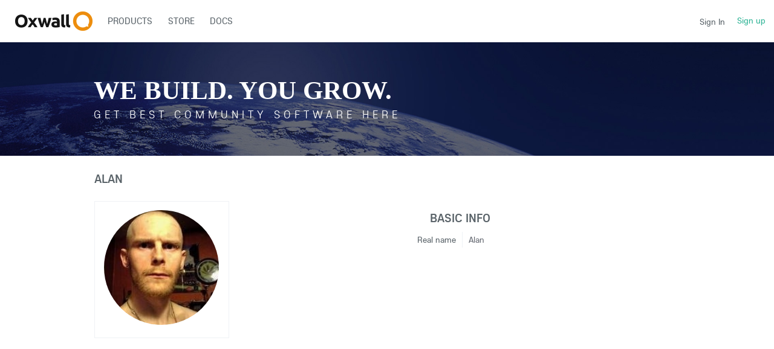

--- FILE ---
content_type: text/html; charset=UTF-8
request_url: https://developers.oxwall.com/user/WHITELIONX
body_size: 6672
content:
<!DOCTYPE html PUBLIC "-//W3C//DTD XHTML 1.0 Transitional//EN" "http://www.w3.org/TR/xhtml1/DTD/xhtml1-transitional.dtd">
<html xmlns="http://www.w3.org/1999/xhtml" lang="en" dir="ltr">
<head>
<meta name="viewport" content="width=device-width, initial-scale=1, maximum-scale=1, user-scalable=0">
<title>WHITELIONX | Oxwall Software</title>
<meta name="description" content="Chat with WHITELIONX, {$user_age} at Oxwall Software." />
<meta name="og:type" content="website" />
<meta name="og:site_name" content="Oxwall Software" />
<meta name="og:title" content="WHITELIONX | Oxwall Software" />
<meta name="og:description" content="Chat with WHITELIONX, {$user_age} at Oxwall Software." />
<meta name="og:image" content="https://developers.oxwall.com/ow_userfiles/plugins/base/avatars/avatar_big_26_1320644883.jpg" />
<meta name="twitter:title" content="WHITELIONX | Oxwall Software" />
<meta name="twitter:description" content="Chat with WHITELIONX, {$user_age} at Oxwall Software." />
<meta name="twitter:image" content="https://developers.oxwall.com/ow_userfiles/plugins/base/avatars/avatar_big_26_1320644883.jpg" />
<meta http-equiv="Content-type" content="text/html; charset=UTF-8" />
<meta http-equiv="Content-language" content="en" />
<link rel="stylesheet" type="text/css" href="https://developers.oxwall.com/ow_static/plugins/base/css/ow.css?yjAj153G" media="all" />
<link rel="stylesheet" type="text/css" href="https://developers.oxwall.com/ow_static/themes/simplicity/base.css?yjAj153G" media="all" />
<link rel="stylesheet" type="text/css" href="https://developers.oxwall.com/ow_userfiles/themes/simplicity5e0d106ee6c3e.css" media="all" />
<style media="all">

    #place_components .component {
        float: left;
    }

    .view_component div{
       overflow: hidden;
    }

 
    .ow_avatar_console .ow_avatar_label {
        bottom: 5px;
        right: 5px;
        -moz-border-radius: 3px;
        -webkit-border-radius: 3px;
    }
    #avatar_console_image {
        background-repeat: no-repeat;
        background-position: center center;
        position:relative;
        width: 100%;
    }
 

html div.ow_console_list_wrapper
{
    min-height: 0px;
    max-height: 257px;
}

</style><link rel="shortcut icon" type="image/x-icon" href="https://developers.oxwall.com/ow_userfiles/plugins/base/favicon.ico" />
<script type="text/javascript" src="https://developers.oxwall.com/ow_static/plugins/base/js/jquery.min.js"></script>
<script type="text/javascript" src="https://developers.oxwall.com/ow_static/plugins/base/js/jquery-migrate.min.js"></script>
<meta name="google-site-verification" content="pZUUnBbsO9wjnVu5LWKs5CgsVEFVLFBS9yeNo9GMWSI" />
<script>
  (function(i,s,o,g,r,a,m){i['GoogleAnalyticsObject']=r;i[r]=i[r]||function(){
  (i[r].q=i[r].q||[]).push(arguments)},i[r].l=1*new Date();a=s.createElement(o),
  m=s.getElementsByTagName(o)[0];a.async=1;a.src=g;m.parentNode.insertBefore(a,m)
  })(window,document,'script','//www.google-analytics.com/analytics.js','ga');

  ga('create', 'UA-177483-17', 'oxwall.org');
  ga('send', 'pageview');

</script>
</head>
<!--[if IE 8]><body class="ow ie8 simplicity base_profile_page"><![endif]-->
<!--[if !IE 8]><!--><body class="ow simplicity base_profile_page"><!--<![endif]-->
<div class="ow_page_wrap">
	<div class="ow_menu_fullpage">
		<div class="ow_menu_fullpage_wrap"><ul class="ow_main_menu clearfix">
<li class="base_page_62561183"><a href="https://developers.oxwall.com/products"><span><span style=&quot;color: #006ba1&quot;>Products</span></span></a></li><li class="store_menu_item_board"><a href="https://developers.oxwall.com/store"><span>Store</span></a></li><li class="base_page-815895"><a href="https://wiki.oxwall.com" target="_blank"><span>Docs</span></a></li></ul></div>
	</div>
	<div class="ow_site_panel clearfix">
			<a class="ow_logo ow_left" href="https://developers.oxwall.com/"></a>
			<div class="ow_nav_btn"></div>
			<div class="ow_console_right">
				

<div class="ow_console clearfix">
    <div class="ow_console_body clearfix">
        <div class="ow_console_items_wrap">
                            <div id="console_item_696e18f62a762" class="ow_console_item " >
    <div style="display:none"><div id="base_cmp_floatbox_ajax_signin"><div class="ow_sign_in_wrap">
<h2>Oxwall Software</h2>
<form id="form_4r2l16ys" method="post" action="https://developers.oxwall.com/base/user/ajax-sign-in/" name="sign-in">
<input name="form_name" id="input_ino74z46" type="hidden" value="sign-in" />
<input name="csrf_token" id="input_2tox2tod" type="hidden" value="MTc2ODgyMzAzMGVtb3dlbjQ1b1Q0dFU5b0RVZ1VTdWxJWGk5T3BFbUl6" />

     <div class="clearfix">
        <div class="ow_sign_in">
            <div class="ow_box_cap">
	<div class="ow_box_cap_right">
		<div class="ow_box_cap_body">
			<h3 class="ow_ic_file">Please sign in</h3>
		</div>
	</div>
</div>
<div class="ow_box ow_break_word">


                <div class="ow_user_name">
                    <input name="identity" id="input_254wuvas" type="text" placeholder="Username/Email" />
                </div>
                <div class="ow_password">
                    <input name="password" id="input_3lew1leb" type="password" placeholder="Password" />
                </div>
                <div class="ow_form_options clearfix">
                    <div class="ow_right">
                        
<span class="ow_button"><span class=" ow_positive"><input type="submit"  value="Sign In" id="input_i6izytop" class="ow_positive"name="submit"   /></span></span>
                    </div>
                    <p class="ow_remember_me"><input name="remember" id="input_ob3bi638" type="checkbox" checked="checked" /><label for="input_ob3bi638">Remember me</label></p>
                    <p class="ow_forgot_pass"><a href="https://developers.oxwall.com/forgot-password">Forgot Password</a></p>
                </div>
            
	<div class="ow_box_bottom_left"></div>
	<div class="ow_box_bottom_right"></div>
	<div class="ow_box_bottom_body"></div>
	<div class="ow_box_bottom_shadow"></div>
</div>
            <div class="ow_connect_buttons">
                
            </div>
        </div>
        <div class="ow_sign_up">
            <p>Welcome to our community!<br /><br />
Before proceeding you need to register your profile and become our member.</p>
            <hr>
            <p> <a href="https://developers.oxwall.com/join">Join</a></p>
        </div>
     </div>

</form>
</div></div></div><span class="ow_signin_label">Sign In</span>
    </div>
                            <div id="console_item_696e18f62a785" class="ow_console_item ow_console_button" >
    <a href="https://developers.oxwall.com/join" class="ow_console_item_link" onclick="">Sign up</a>
    </div>
                    </div>
    </div>
</div>
			</div>
			<div class="ow_menu_wrap"><div class="ow_responsive_menu ow_left" id="rm-696e18f62afda">
    <ul class="ow_main_menu clearfix" data-el="list"><li class="base_page_62561183" data-el="item"> <a href="https://developers.oxwall.com/products"> <span><span style=&quot;color: #006ba1&quot;>Products</span></span> </a> </li><li class="store_menu_item_board" data-el="item"> <a href="https://developers.oxwall.com/store"> <span>Store</span> </a> </li><li class="base_page-815895" data-el="item"> <a href="https://wiki.oxwall.com" target="_blank"> <span>Docs</span> </a> </li></ul>
    <div class="ow_menu_more_wrap ow_cursor_pointer">
        <div class="ow_menu_more">
            <div class="ow_menu_more_cont">
                <ul class="ow_menu_more_list" data-el="more-list">

                </ul>
            </div>
        </div>
    </div>
</div>
</div>
	</div>
	<div class="ow_header">
        <div class="ow_header_pic">
			<div class="ow_headerpic_content"> 
                <div class="ow_label_wrap">
                        <h1>We build. You grow.</h1>
                        <span>Get best community software here</span>
                        <h4> Start a social network, a fan-site, an education project with oxwall - free opensource community software</h4>
                </div>
                <div class="ow_btns_wrap clearfix">
                        <div class="ow_btns_start ow_left">
                        	<a class="start" href="/start">Get started</a>
                        </div>
                        <div class="ow_social_links ow_right">
								<div class="twitter">
									<a href="https://twitter.com/intent/follow?original_referer=http%3A%2F%2Fwww.oxwall.org%2Findex&amp;ref_src=twsrc%5Etfw&amp;region=follow_link&amp;screen_name=oxwallsoftware&amp;tw_p=followbutton" title="Follow @oxwallsoftware on Twitter" id="follow-button" class="btn"></a>
									
								</div>

								<div class="facebook">
									<div class="fb-like" data-href="http://www.facebook.com/oxwallsoftware" data-width="150" data-layout="button" data-action="like" data-show-faces="true" data-share="false"></div>
									<!--a href="https://www.facebook.com/plugins/like.php?href=http://www.facebook.com/oxwallsoftware&layout=button_count&show_faces=false&width=100&action=like&font=lucida%20grande&colorscheme=light&height=32"></a-->
									
								</div>

								<div class="google">
									<a href="//plus.google.com/114920064985302248897?prsrc=3"rel="publisher" target="_blank" style="text-decoration:none;">
								    	<img src="//ssl.gstatic.com/images/icons/gplus-16.png" alt="Google+" style="border:0;width:16px;height:16px;" />
									</a>
								</div>

                        </div>
                </div>
            </div>
        </div>
	</div>
	
	<div class="ow_page_padding">
		<div class="ow_page_container">
			<div class="ow_canvas">
				<div class="ow_page ow_bg_color clearfix">
					<h1 class="ow_stdmargin ow_ic_user">Alan</h1>
					<div class="ow_content">
						
							
	






<div class="ow_stdmargin" id="place_sections">

    <div class="clearfix">

        <div class="place_section top_section">

            
        </div>

        <div class="clearfix" style="overflow: hidden;">

            <div class="ow_left place_section left_section ow_supernarrow">

                                                            <div class="ow_dnd_widget profile-BASE_CMP_UserAvatarWidget">

    <div class="ow_box_empty ow_stdmargin clearfix profile-BASE_CMP_UserAvatarWidget ow_no_cap ow_break_word">


        



<div class="ow_avatar_console ow_center" id="avatar-console">
    <div id="avatar_console_image" style="height: 190px; background-image: url(https://developers.oxwall.com/ow_userfiles/plugins/base/avatars/avatar_big_26_1320644883.jpg);">
        
        <div class="ow_avatar_pending_approval" style="display:none;position: absolute; top: 0; right: 0; left: 0; bottom: 0; background-color: rgba(0,0,0,0.6); color: #fff; padding: 8px;">Avatar is pending approval</div>

                
                
            </div>
    <div class="user_online_wrap"></div>
</div>
    
</div>
    
</div>
                                    
            </div>

            <div class="ow_right place_section right_section ow_superwide" >

                                                            <div class="ow_dnd_widget profile-BASE_CMP_UserViewWidget">

    <div class="ow_box_empty ow_stdmargin clearfix profile-BASE_CMP_UserViewWidget ow_no_cap ow_break_word">


        
<div class="user_profile_data" style="position:relative">
     
            <table class="ow_table_3 ow_nomargin section_f90cde5913235d172603cc4e7b9726e3 data_table" >
    <tr class="ow_tr_first">
        <tr class="ow_tr_first">
            <th colspan="2" class="ow_section"><span>Basic info</span></th>
        </tr>
    </tr>
                        <tr class="ow_tr_last">
                <td class="ow_label" style="width: 20%">Real name</td>
                <td class="ow_value"><span class="">Alan</span></td>
            </tr>
            </table>



     </div>



    
</div>
    
</div>
                                            
                                    
            </div>

         </div>

        <div class="place_section bottom_section">

            
        </div>

    </div>

</div>



						
					</div>
				</div>
			</div>
		</div>
	</div>
</div>
<div class="ow_footer">
	<div class="ow_canvas">
		<div class="ow_page clearfix">
			<div class="ow_footer_menu">
	<a href="https://demo.oxwall.com/" target="_blank">Demo</a> | 	<a href="https://developers.oxwall.com/policies">Policies & Licenses</a> | 	<a href="https://www.skadate.com/">Dating software</a></div>
			<div class="ow_copyright">
				© Copyright Oxwall Software
			</div>
			<div style="float:right;padding-bottom: 30px;">
				<a href="https://developers.oxwall.com/" target="_blank" title="Powered by Oxwall Community Software"><img src="https://developers.oxwall.com/ow_static/themes/simplicity/images/powered-by-oxwall.png" alt="Oxwall Community Software" /></a>
			</div>
		</div>
	</div>
</div>    

<div style="display: none" id="floatbox_prototype">

    
    <div class="default">
        <div class="floatbox_canvas floatbox_default">
            <div class="floatbox_preloader_container">
                <div class="floatbox_preloader ow_floatbox_preloader"></div>
            </div>

            <div class="floatbox_container">
				<div class="ow_bg_color">
					<div class="floatbox_header">
						<div class="clearfix floatbox_cap">
							<h3 class="floatbox_title"></h3>
							<div class="ow_box_cap_icons clearfix">
								<a title="close" class="ow_ic_delete close" href="javascript://"></a>
							</div>
					   </div>
					</div>
					<div class="floatbox_body"></div>
					<div class="floatbox_bottom"></div>
				</div>
            </div>
        </div>
    </div>

    
    <div class="empty">
        <div class="floatbox_canvas floatbox_empty">
            <div class="floatbox_preloader_container">
                <div class="floatbox_preloader ow_floatbox_preloader"></div>
            </div>

            <div class="floatbox_container">
				<div class="ow_bg_color">
					<div class="floatbox_header">
						<div class="ow_box_cap_icons clearfix">
							<a title="close" class="ow_ic_delete close" href="javascript://"></a>
						</div>
					</div>
					<div class="floatbox_body"></div>
					<div class="floatbox_bottom"></div>
				</div>
            </div>
        </div>
    </div>

</div>
<script type="text/javascript">
	$(window).scroll(function() {
	var $menuwrappos = $('.ow_menu_wrap').offset().top;
    if ($(this).scrollTop() > $menuwrappos) { 
        $('.ow_page_wrap').addClass('ow_hidden_menu');
    }
    else {
    	$('.ow_page_wrap').removeClass('ow_hidden_menu');
    }
	});
	$('.ow_nav_btn').click(function() {
    	if ($('body').hasClass('ow_menu_active')) {
    		$('body').removeClass('ow_menu_active');
    	}
    	else {
    		$('body').addClass('ow_menu_active');
    	}
    })
    $('.ow_menu_fullpage_wrap a').click(function() {
    	$('body').removeClass('ow_menu_active');
    })
</script>
<div id="fb-root"></div>
<script>(function(d, s, id) {
  var js, fjs = d.getElementsByTagName(s)[0];
  if (d.getElementById(id)) return;
  js = d.createElement(s); js.id = id;
  js.src = "//connect.facebook.net/en_US/sdk.js#xfbml=1&version=v2.6";
  fjs.parentNode.insertBefore(js, fjs);
}(document, 'script', 'facebook-jssdk'));
</script>
<script>
    !function(t,e){var o,n,p,r;e.__SV||(window.posthog=e,e._i=[],e.init=function(i,s,a){function g(t,e){var o=e.split(".");2==o.length&&(t=t[o[0]],e=o[1]),t[e]=function(){t.push([e].concat(Array.prototype.slice.call(arguments,0)))}}(p=t.createElement("script")).type="text/javascript",p.crossOrigin="anonymous",p.async=!0,p.src=s.api_host.replace(".i.posthog.com","-assets.i.posthog.com")+"/static/array.js",(r=t.getElementsByTagName("script")[0]).parentNode.insertBefore(p,r);var u=e;for(void 0!==a?u=e[a]=[]:a="posthog",u.people=u.people||[],u.toString=function(t){var e="posthog";return"posthog"!==a&&(e+="."+a),t||(e+=" (stub)"),e},u.people.toString=function(){return u.toString(1)+".people (stub)"},o="init Ee Ps Rs xe ks Is capture We calculateEventProperties Cs register register_once register_for_session unregister unregister_for_session Ds getFeatureFlag getFeatureFlagPayload isFeatureEnabled reloadFeatureFlags updateEarlyAccessFeatureEnrollment getEarlyAccessFeatures on onFeatureFlags onSurveysLoaded onSessionId getSurveys getActiveMatchingSurveys renderSurvey canRenderSurvey canRenderSurveyAsync identify setPersonProperties group resetGroups setPersonPropertiesForFlags resetPersonPropertiesForFlags setGroupPropertiesForFlags resetGroupPropertiesForFlags reset get_distinct_id getGroups get_session_id get_session_replay_url alias set_config startSessionRecording stopSessionRecording sessionRecordingStarted captureException loadToolbar get_property getSessionProperty Fs Ms createPersonProfile As Es opt_in_capturing opt_out_capturing has_opted_in_capturing has_opted_out_capturing clear_opt_in_out_capturing Ts debug Os getPageViewId captureTraceFeedback captureTraceMetric".split(" "),n=0;n<o.length;n++)g(u,o[n]);e._i.push([i,s,a])},e.__SV=1)}(document,window.posthog||[]);
    posthog.init('phc_5Jj8ecxLqf8jtrxMfsoByvrUAdeZULOidgDpeKzYw5M', {
        api_host: 'https://us.i.posthog.com',
        defaults: '2025-05-24',
        person_profiles: 'identified_only', // or 'always' to create profiles for anonymous users as well
  cookie_domain: '.oxwall.com',
    })
</script><script type="text/javascript" src="https://developers.oxwall.com/ow_static/plugins/base/js/ow.js?yjAj153G"></script>
<script type="text/javascript" src="https://developers.oxwall.com/ow_static/plugins/base/js/jquery.mousewheel.js"></script>
<script type="text/javascript" src="https://developers.oxwall.com/ow_static/plugins/base/js/jquery.jscrollpane.js"></script>
<script type="text/javascript" src="https://developers.oxwall.com/ow_static/plugins/base/js/console.js"></script>
<script type="text/javascript">
(function() {OW.ajaxComponentLoaderRsp = "https:\/\/developers.oxwall.com\/base\/ajax-loader\/component\/";
OW.ajaxAttachmentLinkRsp = "https:\/\/developers.oxwall.com\/base\/attachment\/add-link\/";
OW.getPing().setRspUrl("https:\/\/developers.oxwall.com\/base\/ping\/index\/");
OW.Users = new OW_UsersApi({"rsp":"https:\/\/developers.oxwall.com\/base\/ajax-users-api\/rsp\/"});
})();
</script>
<script type="text/javascript">
$(function () {
(function(_scope) {OW.registerLanguageKey('base', 'avatar_has_been_approved', "Avatar has been approved");})({});
(function(_scope) {OW.registerLanguageKey('base', 'ajax_floatbox_users_title', "Users");})({});
(function(_scope) {OW.registerLanguageKey('base', 'flag_as', "Flag this as...");})({});
(function(_scope) {OW.registerLanguageKey('base', 'delete_user_confirmation_label', "Delete confirmation");})({});
(function(_scope) {OW.registerLanguageKey('base', 'authorization_limited_permissions', "Limited permissions");})({});
(function(_scope) {OW.registerLanguageKey('base', 'avatar_change', "Change Avatar");})({});
(function(_scope) {OW.registerLanguageKey('base', 'avatar_crop', "Crop Avatar");})({});
(function(_scope) {OW.registerLanguageKey('admin', 'edit_language', "Edit Language");})({});
(function(_scope) { var form = new OwForm({"id":"form_4r2l16ys","name":"sign-in","reset":false,"ajax":true,"ajaxDataType":"json","validateErrorMessage":"Please fill the form properly"});window.owForms[form.name] = form;
			
var formElement = new OwFormElement("input_ino74z46", "form_name");
form.addElement(formElement);

            var formElement = new OwFormElement("input_2tox2tod", "csrf_token");
            formElement.resetValue = function(){};
        
form.addElement(formElement);
var formElement = new OwTextField("input_254wuvas", "identity");formElement.addValidator({
        	validate : function( value ){
                if(  $.isArray(value) ){ if(value.length == 0  ) throw "Required"; return;}
                else if( !value || $.trim(value).length == 0 ){ throw "Required"; }
        },
        	getErrorMessage : function(){ return "Required" }
        });
form.addElement(formElement);
var formElement = new OwTextField("input_3lew1leb", "password");formElement.addValidator({
        	validate : function( value ){
                if(  $.isArray(value) ){ if(value.length == 0  ) throw "Required"; return;}
                else if( !value || $.trim(value).length == 0 ){ throw "Required"; }
        },
        	getErrorMessage : function(){ return "Required" }
        });
form.addElement(formElement);
var formElement = new OwCheckboxField("input_ob3bi638", "remember");
form.addElement(formElement);


			if ( form.form ) 
			{
    			$(form.form).bind( 'submit', {form:form},
    					function(e){
    						return e.data.form.submitForm();
    					}
    			);
                        }
                        
                        OW.trigger('base.onFormReady.' + form.name, [], form);
                        OW.trigger('base.onFormReady', [form]);
		form.bind('success', function(data){if( data.result ){OW.info(data.message);setTimeout(function(){window.location.reload();}, 1000);}else{OW.error(data.message);}});})({});
(function(_scope) {OW.Console = new OW_Console({"pingInterval":30000},{"console":{"time":1768823030},"invitation":{"counter":{"all":"0","new":"0"}},"notification":{"counter":{"all":"0","new":"0"}}});
})({});
(function(_scope) {OW.bindAutoClicks();OW.bindTips($('body'));})({});
(function(_scope) {
    DND_InterfaceFix.fix('.place_section');
})({});
(function(_scope) { $(".profile_hidden_field").hover(function(){OW.showTip($(this), {timeout:150, show: "Invisible"})}, function(){OW.hideTip($(this))});})({});
(function(_scope) {
                $('#console_item_696e18f62a762').click(function(){new OW_FloatBox({ $contents: $('#base_cmp_floatbox_ajax_signin')});});
            })({});
(function(_scope) {var menu = new OW.ResponsiveMenu("rm-696e18f62afda");
})({});

});
</script>

</body>
</html>
